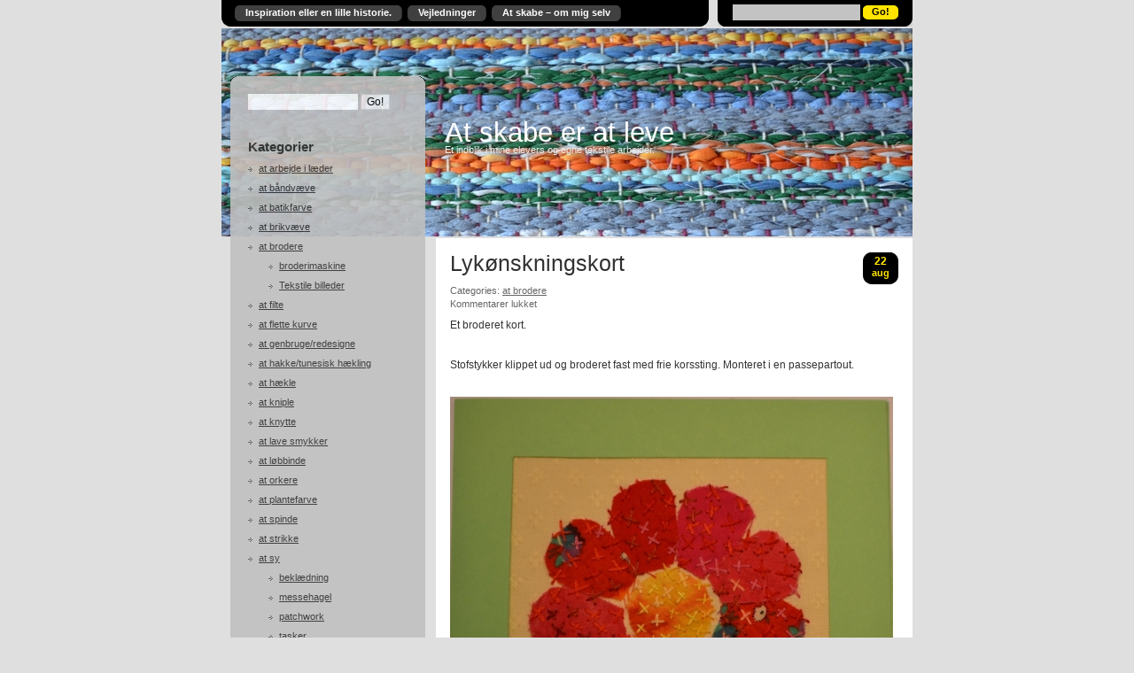

--- FILE ---
content_type: text/html; charset=UTF-8
request_url: https://at-skabe-er-at-leve.dk/2014/08/22/
body_size: 12229
content:
<!DOCTYPE html>
<html lang="da-DK">
<head profile="http://gmpg.org/xfn/11">
<meta http-equiv="Content-Type" content="text/html; charset=UTF-8" />
<title>22 | august | 2014 | At skabe er at leve</title>
<link rel="pingback" href="https://at-skabe-er-at-leve.dk/xmlrpc.php" />
	<link rel='archives' title='november 2025' href='https://at-skabe-er-at-leve.dk/2025/11/' />
	<link rel='archives' title='oktober 2025' href='https://at-skabe-er-at-leve.dk/2025/10/' />
	<link rel='archives' title='september 2025' href='https://at-skabe-er-at-leve.dk/2025/09/' />
	<link rel='archives' title='august 2025' href='https://at-skabe-er-at-leve.dk/2025/08/' />
	<link rel='archives' title='juli 2025' href='https://at-skabe-er-at-leve.dk/2025/07/' />
	<link rel='archives' title='juni 2025' href='https://at-skabe-er-at-leve.dk/2025/06/' />
	<link rel='archives' title='maj 2025' href='https://at-skabe-er-at-leve.dk/2025/05/' />
	<link rel='archives' title='marts 2025' href='https://at-skabe-er-at-leve.dk/2025/03/' />
	<link rel='archives' title='februar 2025' href='https://at-skabe-er-at-leve.dk/2025/02/' />
	<link rel='archives' title='januar 2025' href='https://at-skabe-er-at-leve.dk/2025/01/' />
	<link rel='archives' title='december 2024' href='https://at-skabe-er-at-leve.dk/2024/12/' />
	<link rel='archives' title='november 2024' href='https://at-skabe-er-at-leve.dk/2024/11/' />
	<link rel='archives' title='oktober 2024' href='https://at-skabe-er-at-leve.dk/2024/10/' />
	<link rel='archives' title='september 2024' href='https://at-skabe-er-at-leve.dk/2024/09/' />
	<link rel='archives' title='juli 2024' href='https://at-skabe-er-at-leve.dk/2024/07/' />
	<link rel='archives' title='juni 2024' href='https://at-skabe-er-at-leve.dk/2024/06/' />
	<link rel='archives' title='maj 2024' href='https://at-skabe-er-at-leve.dk/2024/05/' />
	<link rel='archives' title='april 2024' href='https://at-skabe-er-at-leve.dk/2024/04/' />
	<link rel='archives' title='marts 2024' href='https://at-skabe-er-at-leve.dk/2024/03/' />
	<link rel='archives' title='februar 2024' href='https://at-skabe-er-at-leve.dk/2024/02/' />
	<link rel='archives' title='januar 2024' href='https://at-skabe-er-at-leve.dk/2024/01/' />
	<link rel='archives' title='december 2023' href='https://at-skabe-er-at-leve.dk/2023/12/' />
	<link rel='archives' title='november 2023' href='https://at-skabe-er-at-leve.dk/2023/11/' />
	<link rel='archives' title='oktober 2023' href='https://at-skabe-er-at-leve.dk/2023/10/' />
	<link rel='archives' title='september 2023' href='https://at-skabe-er-at-leve.dk/2023/09/' />
	<link rel='archives' title='august 2023' href='https://at-skabe-er-at-leve.dk/2023/08/' />
	<link rel='archives' title='juli 2023' href='https://at-skabe-er-at-leve.dk/2023/07/' />
	<link rel='archives' title='juni 2023' href='https://at-skabe-er-at-leve.dk/2023/06/' />
	<link rel='archives' title='maj 2023' href='https://at-skabe-er-at-leve.dk/2023/05/' />
	<link rel='archives' title='april 2023' href='https://at-skabe-er-at-leve.dk/2023/04/' />
	<link rel='archives' title='marts 2023' href='https://at-skabe-er-at-leve.dk/2023/03/' />
	<link rel='archives' title='februar 2023' href='https://at-skabe-er-at-leve.dk/2023/02/' />
	<link rel='archives' title='januar 2023' href='https://at-skabe-er-at-leve.dk/2023/01/' />
	<link rel='archives' title='december 2022' href='https://at-skabe-er-at-leve.dk/2022/12/' />
	<link rel='archives' title='november 2022' href='https://at-skabe-er-at-leve.dk/2022/11/' />
	<link rel='archives' title='oktober 2022' href='https://at-skabe-er-at-leve.dk/2022/10/' />
	<link rel='archives' title='september 2022' href='https://at-skabe-er-at-leve.dk/2022/09/' />
	<link rel='archives' title='august 2022' href='https://at-skabe-er-at-leve.dk/2022/08/' />
	<link rel='archives' title='juli 2022' href='https://at-skabe-er-at-leve.dk/2022/07/' />
	<link rel='archives' title='juni 2022' href='https://at-skabe-er-at-leve.dk/2022/06/' />
	<link rel='archives' title='maj 2022' href='https://at-skabe-er-at-leve.dk/2022/05/' />
	<link rel='archives' title='april 2022' href='https://at-skabe-er-at-leve.dk/2022/04/' />
	<link rel='archives' title='marts 2022' href='https://at-skabe-er-at-leve.dk/2022/03/' />
	<link rel='archives' title='februar 2022' href='https://at-skabe-er-at-leve.dk/2022/02/' />
	<link rel='archives' title='januar 2022' href='https://at-skabe-er-at-leve.dk/2022/01/' />
	<link rel='archives' title='december 2021' href='https://at-skabe-er-at-leve.dk/2021/12/' />
	<link rel='archives' title='november 2021' href='https://at-skabe-er-at-leve.dk/2021/11/' />
	<link rel='archives' title='oktober 2021' href='https://at-skabe-er-at-leve.dk/2021/10/' />
	<link rel='archives' title='september 2021' href='https://at-skabe-er-at-leve.dk/2021/09/' />
	<link rel='archives' title='august 2021' href='https://at-skabe-er-at-leve.dk/2021/08/' />
	<link rel='archives' title='juli 2021' href='https://at-skabe-er-at-leve.dk/2021/07/' />
	<link rel='archives' title='juni 2021' href='https://at-skabe-er-at-leve.dk/2021/06/' />
	<link rel='archives' title='maj 2021' href='https://at-skabe-er-at-leve.dk/2021/05/' />
	<link rel='archives' title='april 2021' href='https://at-skabe-er-at-leve.dk/2021/04/' />
	<link rel='archives' title='marts 2021' href='https://at-skabe-er-at-leve.dk/2021/03/' />
	<link rel='archives' title='februar 2021' href='https://at-skabe-er-at-leve.dk/2021/02/' />
	<link rel='archives' title='januar 2021' href='https://at-skabe-er-at-leve.dk/2021/01/' />
	<link rel='archives' title='december 2020' href='https://at-skabe-er-at-leve.dk/2020/12/' />
	<link rel='archives' title='november 2020' href='https://at-skabe-er-at-leve.dk/2020/11/' />
	<link rel='archives' title='september 2020' href='https://at-skabe-er-at-leve.dk/2020/09/' />
	<link rel='archives' title='juli 2020' href='https://at-skabe-er-at-leve.dk/2020/07/' />
	<link rel='archives' title='juni 2020' href='https://at-skabe-er-at-leve.dk/2020/06/' />
	<link rel='archives' title='maj 2020' href='https://at-skabe-er-at-leve.dk/2020/05/' />
	<link rel='archives' title='april 2020' href='https://at-skabe-er-at-leve.dk/2020/04/' />
	<link rel='archives' title='marts 2020' href='https://at-skabe-er-at-leve.dk/2020/03/' />
	<link rel='archives' title='februar 2020' href='https://at-skabe-er-at-leve.dk/2020/02/' />
	<link rel='archives' title='januar 2020' href='https://at-skabe-er-at-leve.dk/2020/01/' />
	<link rel='archives' title='december 2019' href='https://at-skabe-er-at-leve.dk/2019/12/' />
	<link rel='archives' title='november 2019' href='https://at-skabe-er-at-leve.dk/2019/11/' />
	<link rel='archives' title='oktober 2019' href='https://at-skabe-er-at-leve.dk/2019/10/' />
	<link rel='archives' title='september 2019' href='https://at-skabe-er-at-leve.dk/2019/09/' />
	<link rel='archives' title='august 2019' href='https://at-skabe-er-at-leve.dk/2019/08/' />
	<link rel='archives' title='juli 2019' href='https://at-skabe-er-at-leve.dk/2019/07/' />
	<link rel='archives' title='juni 2019' href='https://at-skabe-er-at-leve.dk/2019/06/' />
	<link rel='archives' title='maj 2019' href='https://at-skabe-er-at-leve.dk/2019/05/' />
	<link rel='archives' title='marts 2019' href='https://at-skabe-er-at-leve.dk/2019/03/' />
	<link rel='archives' title='februar 2019' href='https://at-skabe-er-at-leve.dk/2019/02/' />
	<link rel='archives' title='januar 2019' href='https://at-skabe-er-at-leve.dk/2019/01/' />
	<link rel='archives' title='december 2018' href='https://at-skabe-er-at-leve.dk/2018/12/' />
	<link rel='archives' title='november 2018' href='https://at-skabe-er-at-leve.dk/2018/11/' />
	<link rel='archives' title='oktober 2018' href='https://at-skabe-er-at-leve.dk/2018/10/' />
	<link rel='archives' title='september 2018' href='https://at-skabe-er-at-leve.dk/2018/09/' />
	<link rel='archives' title='august 2018' href='https://at-skabe-er-at-leve.dk/2018/08/' />
	<link rel='archives' title='juli 2018' href='https://at-skabe-er-at-leve.dk/2018/07/' />
	<link rel='archives' title='juni 2018' href='https://at-skabe-er-at-leve.dk/2018/06/' />
	<link rel='archives' title='maj 2018' href='https://at-skabe-er-at-leve.dk/2018/05/' />
	<link rel='archives' title='april 2018' href='https://at-skabe-er-at-leve.dk/2018/04/' />
	<link rel='archives' title='februar 2018' href='https://at-skabe-er-at-leve.dk/2018/02/' />
	<link rel='archives' title='januar 2018' href='https://at-skabe-er-at-leve.dk/2018/01/' />
	<link rel='archives' title='december 2017' href='https://at-skabe-er-at-leve.dk/2017/12/' />
	<link rel='archives' title='november 2017' href='https://at-skabe-er-at-leve.dk/2017/11/' />
	<link rel='archives' title='oktober 2017' href='https://at-skabe-er-at-leve.dk/2017/10/' />
	<link rel='archives' title='september 2017' href='https://at-skabe-er-at-leve.dk/2017/09/' />
	<link rel='archives' title='august 2017' href='https://at-skabe-er-at-leve.dk/2017/08/' />
	<link rel='archives' title='juli 2017' href='https://at-skabe-er-at-leve.dk/2017/07/' />
	<link rel='archives' title='juni 2017' href='https://at-skabe-er-at-leve.dk/2017/06/' />
	<link rel='archives' title='maj 2017' href='https://at-skabe-er-at-leve.dk/2017/05/' />
	<link rel='archives' title='april 2017' href='https://at-skabe-er-at-leve.dk/2017/04/' />
	<link rel='archives' title='marts 2017' href='https://at-skabe-er-at-leve.dk/2017/03/' />
	<link rel='archives' title='februar 2017' href='https://at-skabe-er-at-leve.dk/2017/02/' />
	<link rel='archives' title='januar 2017' href='https://at-skabe-er-at-leve.dk/2017/01/' />
	<link rel='archives' title='december 2016' href='https://at-skabe-er-at-leve.dk/2016/12/' />
	<link rel='archives' title='november 2016' href='https://at-skabe-er-at-leve.dk/2016/11/' />
	<link rel='archives' title='oktober 2016' href='https://at-skabe-er-at-leve.dk/2016/10/' />
	<link rel='archives' title='september 2016' href='https://at-skabe-er-at-leve.dk/2016/09/' />
	<link rel='archives' title='august 2016' href='https://at-skabe-er-at-leve.dk/2016/08/' />
	<link rel='archives' title='juli 2016' href='https://at-skabe-er-at-leve.dk/2016/07/' />
	<link rel='archives' title='juni 2016' href='https://at-skabe-er-at-leve.dk/2016/06/' />
	<link rel='archives' title='maj 2016' href='https://at-skabe-er-at-leve.dk/2016/05/' />
	<link rel='archives' title='april 2016' href='https://at-skabe-er-at-leve.dk/2016/04/' />
	<link rel='archives' title='marts 2016' href='https://at-skabe-er-at-leve.dk/2016/03/' />
	<link rel='archives' title='februar 2016' href='https://at-skabe-er-at-leve.dk/2016/02/' />
	<link rel='archives' title='december 2015' href='https://at-skabe-er-at-leve.dk/2015/12/' />
	<link rel='archives' title='november 2015' href='https://at-skabe-er-at-leve.dk/2015/11/' />
	<link rel='archives' title='oktober 2015' href='https://at-skabe-er-at-leve.dk/2015/10/' />
	<link rel='archives' title='august 2015' href='https://at-skabe-er-at-leve.dk/2015/08/' />
	<link rel='archives' title='juli 2015' href='https://at-skabe-er-at-leve.dk/2015/07/' />
	<link rel='archives' title='juni 2015' href='https://at-skabe-er-at-leve.dk/2015/06/' />
	<link rel='archives' title='maj 2015' href='https://at-skabe-er-at-leve.dk/2015/05/' />
	<link rel='archives' title='april 2015' href='https://at-skabe-er-at-leve.dk/2015/04/' />
	<link rel='archives' title='marts 2015' href='https://at-skabe-er-at-leve.dk/2015/03/' />
	<link rel='archives' title='februar 2015' href='https://at-skabe-er-at-leve.dk/2015/02/' />
	<link rel='archives' title='januar 2015' href='https://at-skabe-er-at-leve.dk/2015/01/' />
	<link rel='archives' title='december 2014' href='https://at-skabe-er-at-leve.dk/2014/12/' />
	<link rel='archives' title='november 2014' href='https://at-skabe-er-at-leve.dk/2014/11/' />
	<link rel='archives' title='oktober 2014' href='https://at-skabe-er-at-leve.dk/2014/10/' />
	<link rel='archives' title='september 2014' href='https://at-skabe-er-at-leve.dk/2014/09/' />
	<link rel='archives' title='august 2014' href='https://at-skabe-er-at-leve.dk/2014/08/' />
	<link rel='archives' title='juli 2014' href='https://at-skabe-er-at-leve.dk/2014/07/' />
	<link rel='archives' title='juni 2014' href='https://at-skabe-er-at-leve.dk/2014/06/' />
	<link rel='archives' title='maj 2014' href='https://at-skabe-er-at-leve.dk/2014/05/' />
	<link rel='archives' title='april 2014' href='https://at-skabe-er-at-leve.dk/2014/04/' />
	<link rel='archives' title='marts 2014' href='https://at-skabe-er-at-leve.dk/2014/03/' />
	<link rel='archives' title='februar 2014' href='https://at-skabe-er-at-leve.dk/2014/02/' />
	<link rel='archives' title='januar 2014' href='https://at-skabe-er-at-leve.dk/2014/01/' />
	<link rel='archives' title='december 2013' href='https://at-skabe-er-at-leve.dk/2013/12/' />
	<link rel='archives' title='november 2013' href='https://at-skabe-er-at-leve.dk/2013/11/' />
	<link rel='archives' title='oktober 2013' href='https://at-skabe-er-at-leve.dk/2013/10/' />
	<link rel='archives' title='september 2013' href='https://at-skabe-er-at-leve.dk/2013/09/' />
	<link rel='archives' title='august 2013' href='https://at-skabe-er-at-leve.dk/2013/08/' />
	<link rel='archives' title='juli 2013' href='https://at-skabe-er-at-leve.dk/2013/07/' />
	<link rel='archives' title='juni 2013' href='https://at-skabe-er-at-leve.dk/2013/06/' />
	<link rel='archives' title='maj 2013' href='https://at-skabe-er-at-leve.dk/2013/05/' />
	<link rel='archives' title='april 2013' href='https://at-skabe-er-at-leve.dk/2013/04/' />
	<link rel='archives' title='marts 2013' href='https://at-skabe-er-at-leve.dk/2013/03/' />
	<link rel='archives' title='februar 2013' href='https://at-skabe-er-at-leve.dk/2013/02/' />
	<link rel='archives' title='januar 2013' href='https://at-skabe-er-at-leve.dk/2013/01/' />
	<link rel='archives' title='december 2012' href='https://at-skabe-er-at-leve.dk/2012/12/' />
	<link rel='archives' title='november 2012' href='https://at-skabe-er-at-leve.dk/2012/11/' />
	<link rel='archives' title='oktober 2012' href='https://at-skabe-er-at-leve.dk/2012/10/' />
	<link rel='archives' title='september 2012' href='https://at-skabe-er-at-leve.dk/2012/09/' />
	<link rel='archives' title='august 2012' href='https://at-skabe-er-at-leve.dk/2012/08/' />
	<link rel='archives' title='juli 2012' href='https://at-skabe-er-at-leve.dk/2012/07/' />
	<link rel='archives' title='juni 2012' href='https://at-skabe-er-at-leve.dk/2012/06/' />
	<link rel='archives' title='maj 2012' href='https://at-skabe-er-at-leve.dk/2012/05/' />
	<link rel='archives' title='april 2012' href='https://at-skabe-er-at-leve.dk/2012/04/' />
	<link rel='archives' title='marts 2012' href='https://at-skabe-er-at-leve.dk/2012/03/' />
	<link rel='archives' title='februar 2012' href='https://at-skabe-er-at-leve.dk/2012/02/' />
	<link rel='archives' title='januar 2012' href='https://at-skabe-er-at-leve.dk/2012/01/' />
	<link rel='archives' title='december 2011' href='https://at-skabe-er-at-leve.dk/2011/12/' />
	<link rel='archives' title='november 2011' href='https://at-skabe-er-at-leve.dk/2011/11/' />
	<link rel='archives' title='oktober 2011' href='https://at-skabe-er-at-leve.dk/2011/10/' />
	<link rel='archives' title='september 2011' href='https://at-skabe-er-at-leve.dk/2011/09/' />
	<link rel='archives' title='august 2011' href='https://at-skabe-er-at-leve.dk/2011/08/' />
	<link rel='archives' title='juli 2011' href='https://at-skabe-er-at-leve.dk/2011/07/' />
	<link rel='archives' title='juni 2011' href='https://at-skabe-er-at-leve.dk/2011/06/' />
	<link rel='archives' title='maj 2011' href='https://at-skabe-er-at-leve.dk/2011/05/' />
	<link rel='archives' title='april 2011' href='https://at-skabe-er-at-leve.dk/2011/04/' />
	<link rel='archives' title='marts 2011' href='https://at-skabe-er-at-leve.dk/2011/03/' />
	<link rel='archives' title='februar 2011' href='https://at-skabe-er-at-leve.dk/2011/02/' />
	<link rel='archives' title='januar 2011' href='https://at-skabe-er-at-leve.dk/2011/01/' />
	<link rel='archives' title='december 2010' href='https://at-skabe-er-at-leve.dk/2010/12/' />
	<link rel='archives' title='november 2010' href='https://at-skabe-er-at-leve.dk/2010/11/' />
	<link rel='archives' title='oktober 2010' href='https://at-skabe-er-at-leve.dk/2010/10/' />
	<link rel='archives' title='september 2010' href='https://at-skabe-er-at-leve.dk/2010/09/' />
	<link rel='archives' title='august 2010' href='https://at-skabe-er-at-leve.dk/2010/08/' />
	<link rel='archives' title='juli 2010' href='https://at-skabe-er-at-leve.dk/2010/07/' />
	<link rel='archives' title='juni 2010' href='https://at-skabe-er-at-leve.dk/2010/06/' />
	<link rel='archives' title='maj 2010' href='https://at-skabe-er-at-leve.dk/2010/05/' />
	<link rel='archives' title='april 2010' href='https://at-skabe-er-at-leve.dk/2010/04/' />
	<link rel='archives' title='marts 2010' href='https://at-skabe-er-at-leve.dk/2010/03/' />
	<link rel='archives' title='februar 2010' href='https://at-skabe-er-at-leve.dk/2010/02/' />
	<link rel='archives' title='januar 2010' href='https://at-skabe-er-at-leve.dk/2010/01/' />
	<link rel='archives' title='december 2009' href='https://at-skabe-er-at-leve.dk/2009/12/' />
	<link rel='archives' title='november 2009' href='https://at-skabe-er-at-leve.dk/2009/11/' />
	<link rel='archives' title='oktober 2009' href='https://at-skabe-er-at-leve.dk/2009/10/' />
	<link rel='archives' title='september 2009' href='https://at-skabe-er-at-leve.dk/2009/09/' />
	<link rel='archives' title='august 2009' href='https://at-skabe-er-at-leve.dk/2009/08/' />
	<link rel='archives' title='juli 2009' href='https://at-skabe-er-at-leve.dk/2009/07/' />
	<link rel='archives' title='juni 2009' href='https://at-skabe-er-at-leve.dk/2009/06/' />
	<link rel='archives' title='maj 2009' href='https://at-skabe-er-at-leve.dk/2009/05/' />
	<link rel='archives' title='april 2009' href='https://at-skabe-er-at-leve.dk/2009/04/' />
	<link rel='archives' title='marts 2009' href='https://at-skabe-er-at-leve.dk/2009/03/' />
<meta name='robots' content='max-image-preview:large' />
<link rel='dns-prefetch' href='//secure.gravatar.com' />
<link rel='dns-prefetch' href='//stats.wp.com' />
<link rel='dns-prefetch' href='//v0.wordpress.com' />
<link rel="alternate" type="application/rss+xml" title="At skabe er at leve &raquo; Feed" href="https://at-skabe-er-at-leve.dk/feed/" />
<link rel="alternate" type="application/rss+xml" title="At skabe er at leve &raquo;-kommentar-feed" href="https://at-skabe-er-at-leve.dk/comments/feed/" />
<style id='wp-img-auto-sizes-contain-inline-css' type='text/css'>
img:is([sizes=auto i],[sizes^="auto," i]){contain-intrinsic-size:3000px 1500px}
/*# sourceURL=wp-img-auto-sizes-contain-inline-css */
</style>
<style id='wp-emoji-styles-inline-css' type='text/css'>

	img.wp-smiley, img.emoji {
		display: inline !important;
		border: none !important;
		box-shadow: none !important;
		height: 1em !important;
		width: 1em !important;
		margin: 0 0.07em !important;
		vertical-align: -0.1em !important;
		background: none !important;
		padding: 0 !important;
	}
/*# sourceURL=wp-emoji-styles-inline-css */
</style>
<style id='wp-block-library-inline-css' type='text/css'>
:root{--wp-block-synced-color:#7a00df;--wp-block-synced-color--rgb:122,0,223;--wp-bound-block-color:var(--wp-block-synced-color);--wp-editor-canvas-background:#ddd;--wp-admin-theme-color:#007cba;--wp-admin-theme-color--rgb:0,124,186;--wp-admin-theme-color-darker-10:#006ba1;--wp-admin-theme-color-darker-10--rgb:0,107,160.5;--wp-admin-theme-color-darker-20:#005a87;--wp-admin-theme-color-darker-20--rgb:0,90,135;--wp-admin-border-width-focus:2px}@media (min-resolution:192dpi){:root{--wp-admin-border-width-focus:1.5px}}.wp-element-button{cursor:pointer}:root .has-very-light-gray-background-color{background-color:#eee}:root .has-very-dark-gray-background-color{background-color:#313131}:root .has-very-light-gray-color{color:#eee}:root .has-very-dark-gray-color{color:#313131}:root .has-vivid-green-cyan-to-vivid-cyan-blue-gradient-background{background:linear-gradient(135deg,#00d084,#0693e3)}:root .has-purple-crush-gradient-background{background:linear-gradient(135deg,#34e2e4,#4721fb 50%,#ab1dfe)}:root .has-hazy-dawn-gradient-background{background:linear-gradient(135deg,#faaca8,#dad0ec)}:root .has-subdued-olive-gradient-background{background:linear-gradient(135deg,#fafae1,#67a671)}:root .has-atomic-cream-gradient-background{background:linear-gradient(135deg,#fdd79a,#004a59)}:root .has-nightshade-gradient-background{background:linear-gradient(135deg,#330968,#31cdcf)}:root .has-midnight-gradient-background{background:linear-gradient(135deg,#020381,#2874fc)}:root{--wp--preset--font-size--normal:16px;--wp--preset--font-size--huge:42px}.has-regular-font-size{font-size:1em}.has-larger-font-size{font-size:2.625em}.has-normal-font-size{font-size:var(--wp--preset--font-size--normal)}.has-huge-font-size{font-size:var(--wp--preset--font-size--huge)}.has-text-align-center{text-align:center}.has-text-align-left{text-align:left}.has-text-align-right{text-align:right}.has-fit-text{white-space:nowrap!important}#end-resizable-editor-section{display:none}.aligncenter{clear:both}.items-justified-left{justify-content:flex-start}.items-justified-center{justify-content:center}.items-justified-right{justify-content:flex-end}.items-justified-space-between{justify-content:space-between}.screen-reader-text{border:0;clip-path:inset(50%);height:1px;margin:-1px;overflow:hidden;padding:0;position:absolute;width:1px;word-wrap:normal!important}.screen-reader-text:focus{background-color:#ddd;clip-path:none;color:#444;display:block;font-size:1em;height:auto;left:5px;line-height:normal;padding:15px 23px 14px;text-decoration:none;top:5px;width:auto;z-index:100000}html :where(.has-border-color){border-style:solid}html :where([style*=border-top-color]){border-top-style:solid}html :where([style*=border-right-color]){border-right-style:solid}html :where([style*=border-bottom-color]){border-bottom-style:solid}html :where([style*=border-left-color]){border-left-style:solid}html :where([style*=border-width]){border-style:solid}html :where([style*=border-top-width]){border-top-style:solid}html :where([style*=border-right-width]){border-right-style:solid}html :where([style*=border-bottom-width]){border-bottom-style:solid}html :where([style*=border-left-width]){border-left-style:solid}html :where(img[class*=wp-image-]){height:auto;max-width:100%}:where(figure){margin:0 0 1em}html :where(.is-position-sticky){--wp-admin--admin-bar--position-offset:var(--wp-admin--admin-bar--height,0px)}@media screen and (max-width:600px){html :where(.is-position-sticky){--wp-admin--admin-bar--position-offset:0px}}

/*# sourceURL=wp-block-library-inline-css */
</style><style id='global-styles-inline-css' type='text/css'>
:root{--wp--preset--aspect-ratio--square: 1;--wp--preset--aspect-ratio--4-3: 4/3;--wp--preset--aspect-ratio--3-4: 3/4;--wp--preset--aspect-ratio--3-2: 3/2;--wp--preset--aspect-ratio--2-3: 2/3;--wp--preset--aspect-ratio--16-9: 16/9;--wp--preset--aspect-ratio--9-16: 9/16;--wp--preset--color--black: #000000;--wp--preset--color--cyan-bluish-gray: #abb8c3;--wp--preset--color--white: #ffffff;--wp--preset--color--pale-pink: #f78da7;--wp--preset--color--vivid-red: #cf2e2e;--wp--preset--color--luminous-vivid-orange: #ff6900;--wp--preset--color--luminous-vivid-amber: #fcb900;--wp--preset--color--light-green-cyan: #7bdcb5;--wp--preset--color--vivid-green-cyan: #00d084;--wp--preset--color--pale-cyan-blue: #8ed1fc;--wp--preset--color--vivid-cyan-blue: #0693e3;--wp--preset--color--vivid-purple: #9b51e0;--wp--preset--gradient--vivid-cyan-blue-to-vivid-purple: linear-gradient(135deg,rgb(6,147,227) 0%,rgb(155,81,224) 100%);--wp--preset--gradient--light-green-cyan-to-vivid-green-cyan: linear-gradient(135deg,rgb(122,220,180) 0%,rgb(0,208,130) 100%);--wp--preset--gradient--luminous-vivid-amber-to-luminous-vivid-orange: linear-gradient(135deg,rgb(252,185,0) 0%,rgb(255,105,0) 100%);--wp--preset--gradient--luminous-vivid-orange-to-vivid-red: linear-gradient(135deg,rgb(255,105,0) 0%,rgb(207,46,46) 100%);--wp--preset--gradient--very-light-gray-to-cyan-bluish-gray: linear-gradient(135deg,rgb(238,238,238) 0%,rgb(169,184,195) 100%);--wp--preset--gradient--cool-to-warm-spectrum: linear-gradient(135deg,rgb(74,234,220) 0%,rgb(151,120,209) 20%,rgb(207,42,186) 40%,rgb(238,44,130) 60%,rgb(251,105,98) 80%,rgb(254,248,76) 100%);--wp--preset--gradient--blush-light-purple: linear-gradient(135deg,rgb(255,206,236) 0%,rgb(152,150,240) 100%);--wp--preset--gradient--blush-bordeaux: linear-gradient(135deg,rgb(254,205,165) 0%,rgb(254,45,45) 50%,rgb(107,0,62) 100%);--wp--preset--gradient--luminous-dusk: linear-gradient(135deg,rgb(255,203,112) 0%,rgb(199,81,192) 50%,rgb(65,88,208) 100%);--wp--preset--gradient--pale-ocean: linear-gradient(135deg,rgb(255,245,203) 0%,rgb(182,227,212) 50%,rgb(51,167,181) 100%);--wp--preset--gradient--electric-grass: linear-gradient(135deg,rgb(202,248,128) 0%,rgb(113,206,126) 100%);--wp--preset--gradient--midnight: linear-gradient(135deg,rgb(2,3,129) 0%,rgb(40,116,252) 100%);--wp--preset--font-size--small: 13px;--wp--preset--font-size--medium: 20px;--wp--preset--font-size--large: 36px;--wp--preset--font-size--x-large: 42px;--wp--preset--spacing--20: 0.44rem;--wp--preset--spacing--30: 0.67rem;--wp--preset--spacing--40: 1rem;--wp--preset--spacing--50: 1.5rem;--wp--preset--spacing--60: 2.25rem;--wp--preset--spacing--70: 3.38rem;--wp--preset--spacing--80: 5.06rem;--wp--preset--shadow--natural: 6px 6px 9px rgba(0, 0, 0, 0.2);--wp--preset--shadow--deep: 12px 12px 50px rgba(0, 0, 0, 0.4);--wp--preset--shadow--sharp: 6px 6px 0px rgba(0, 0, 0, 0.2);--wp--preset--shadow--outlined: 6px 6px 0px -3px rgb(255, 255, 255), 6px 6px rgb(0, 0, 0);--wp--preset--shadow--crisp: 6px 6px 0px rgb(0, 0, 0);}:where(.is-layout-flex){gap: 0.5em;}:where(.is-layout-grid){gap: 0.5em;}body .is-layout-flex{display: flex;}.is-layout-flex{flex-wrap: wrap;align-items: center;}.is-layout-flex > :is(*, div){margin: 0;}body .is-layout-grid{display: grid;}.is-layout-grid > :is(*, div){margin: 0;}:where(.wp-block-columns.is-layout-flex){gap: 2em;}:where(.wp-block-columns.is-layout-grid){gap: 2em;}:where(.wp-block-post-template.is-layout-flex){gap: 1.25em;}:where(.wp-block-post-template.is-layout-grid){gap: 1.25em;}.has-black-color{color: var(--wp--preset--color--black) !important;}.has-cyan-bluish-gray-color{color: var(--wp--preset--color--cyan-bluish-gray) !important;}.has-white-color{color: var(--wp--preset--color--white) !important;}.has-pale-pink-color{color: var(--wp--preset--color--pale-pink) !important;}.has-vivid-red-color{color: var(--wp--preset--color--vivid-red) !important;}.has-luminous-vivid-orange-color{color: var(--wp--preset--color--luminous-vivid-orange) !important;}.has-luminous-vivid-amber-color{color: var(--wp--preset--color--luminous-vivid-amber) !important;}.has-light-green-cyan-color{color: var(--wp--preset--color--light-green-cyan) !important;}.has-vivid-green-cyan-color{color: var(--wp--preset--color--vivid-green-cyan) !important;}.has-pale-cyan-blue-color{color: var(--wp--preset--color--pale-cyan-blue) !important;}.has-vivid-cyan-blue-color{color: var(--wp--preset--color--vivid-cyan-blue) !important;}.has-vivid-purple-color{color: var(--wp--preset--color--vivid-purple) !important;}.has-black-background-color{background-color: var(--wp--preset--color--black) !important;}.has-cyan-bluish-gray-background-color{background-color: var(--wp--preset--color--cyan-bluish-gray) !important;}.has-white-background-color{background-color: var(--wp--preset--color--white) !important;}.has-pale-pink-background-color{background-color: var(--wp--preset--color--pale-pink) !important;}.has-vivid-red-background-color{background-color: var(--wp--preset--color--vivid-red) !important;}.has-luminous-vivid-orange-background-color{background-color: var(--wp--preset--color--luminous-vivid-orange) !important;}.has-luminous-vivid-amber-background-color{background-color: var(--wp--preset--color--luminous-vivid-amber) !important;}.has-light-green-cyan-background-color{background-color: var(--wp--preset--color--light-green-cyan) !important;}.has-vivid-green-cyan-background-color{background-color: var(--wp--preset--color--vivid-green-cyan) !important;}.has-pale-cyan-blue-background-color{background-color: var(--wp--preset--color--pale-cyan-blue) !important;}.has-vivid-cyan-blue-background-color{background-color: var(--wp--preset--color--vivid-cyan-blue) !important;}.has-vivid-purple-background-color{background-color: var(--wp--preset--color--vivid-purple) !important;}.has-black-border-color{border-color: var(--wp--preset--color--black) !important;}.has-cyan-bluish-gray-border-color{border-color: var(--wp--preset--color--cyan-bluish-gray) !important;}.has-white-border-color{border-color: var(--wp--preset--color--white) !important;}.has-pale-pink-border-color{border-color: var(--wp--preset--color--pale-pink) !important;}.has-vivid-red-border-color{border-color: var(--wp--preset--color--vivid-red) !important;}.has-luminous-vivid-orange-border-color{border-color: var(--wp--preset--color--luminous-vivid-orange) !important;}.has-luminous-vivid-amber-border-color{border-color: var(--wp--preset--color--luminous-vivid-amber) !important;}.has-light-green-cyan-border-color{border-color: var(--wp--preset--color--light-green-cyan) !important;}.has-vivid-green-cyan-border-color{border-color: var(--wp--preset--color--vivid-green-cyan) !important;}.has-pale-cyan-blue-border-color{border-color: var(--wp--preset--color--pale-cyan-blue) !important;}.has-vivid-cyan-blue-border-color{border-color: var(--wp--preset--color--vivid-cyan-blue) !important;}.has-vivid-purple-border-color{border-color: var(--wp--preset--color--vivid-purple) !important;}.has-vivid-cyan-blue-to-vivid-purple-gradient-background{background: var(--wp--preset--gradient--vivid-cyan-blue-to-vivid-purple) !important;}.has-light-green-cyan-to-vivid-green-cyan-gradient-background{background: var(--wp--preset--gradient--light-green-cyan-to-vivid-green-cyan) !important;}.has-luminous-vivid-amber-to-luminous-vivid-orange-gradient-background{background: var(--wp--preset--gradient--luminous-vivid-amber-to-luminous-vivid-orange) !important;}.has-luminous-vivid-orange-to-vivid-red-gradient-background{background: var(--wp--preset--gradient--luminous-vivid-orange-to-vivid-red) !important;}.has-very-light-gray-to-cyan-bluish-gray-gradient-background{background: var(--wp--preset--gradient--very-light-gray-to-cyan-bluish-gray) !important;}.has-cool-to-warm-spectrum-gradient-background{background: var(--wp--preset--gradient--cool-to-warm-spectrum) !important;}.has-blush-light-purple-gradient-background{background: var(--wp--preset--gradient--blush-light-purple) !important;}.has-blush-bordeaux-gradient-background{background: var(--wp--preset--gradient--blush-bordeaux) !important;}.has-luminous-dusk-gradient-background{background: var(--wp--preset--gradient--luminous-dusk) !important;}.has-pale-ocean-gradient-background{background: var(--wp--preset--gradient--pale-ocean) !important;}.has-electric-grass-gradient-background{background: var(--wp--preset--gradient--electric-grass) !important;}.has-midnight-gradient-background{background: var(--wp--preset--gradient--midnight) !important;}.has-small-font-size{font-size: var(--wp--preset--font-size--small) !important;}.has-medium-font-size{font-size: var(--wp--preset--font-size--medium) !important;}.has-large-font-size{font-size: var(--wp--preset--font-size--large) !important;}.has-x-large-font-size{font-size: var(--wp--preset--font-size--x-large) !important;}
/*# sourceURL=global-styles-inline-css */
</style>

<style id='classic-theme-styles-inline-css' type='text/css'>
/*! This file is auto-generated */
.wp-block-button__link{color:#fff;background-color:#32373c;border-radius:9999px;box-shadow:none;text-decoration:none;padding:calc(.667em + 2px) calc(1.333em + 2px);font-size:1.125em}.wp-block-file__button{background:#32373c;color:#fff;text-decoration:none}
/*# sourceURL=/wp-includes/css/classic-themes.min.css */
</style>
<link rel='stylesheet' id='floristica-style-css' href='https://at-skabe-er-at-leve.dk/wp-content/themes/floristica/style.css?ver=6.9' type='text/css' media='all' />
<link rel='stylesheet' id='jetpack-subscriptions-css' href='https://at-skabe-er-at-leve.dk/wp-content/plugins/jetpack/_inc/build/subscriptions/subscriptions.min.css?ver=15.4' type='text/css' media='all' />
<link rel="https://api.w.org/" href="https://at-skabe-er-at-leve.dk/wp-json/" /><link rel="EditURI" type="application/rsd+xml" title="RSD" href="https://at-skabe-er-at-leve.dk/xmlrpc.php?rsd" />
<meta name="generator" content="WordPress 6.9" />
	<style>img#wpstats{display:none}</style>
		<style type="text/css">
        #root {
            background: url(https://at-skabe-er-at-leve.dk/wp-content/Sommer-header.jpg) 0 32px no-repeat;
        }
    </style>
<!-- Jetpack Open Graph Tags -->
<meta property="og:type" content="website" />
<meta property="og:title" content="22/08-2014 &#8211; At skabe er at leve" />
<meta property="og:site_name" content="At skabe er at leve" />
<meta property="og:image" content="https://at-skabe-er-at-leve.dk/wp-content/cropped-Blog-kendemærke.jpg" />
<meta property="og:image:width" content="512" />
<meta property="og:image:height" content="512" />
<meta property="og:image:alt" content="" />
<meta property="og:locale" content="da_DK" />

<!-- End Jetpack Open Graph Tags -->
<link rel="icon" href="https://at-skabe-er-at-leve.dk/wp-content/cropped-Blog-kendemærke-32x32.jpg" sizes="32x32" />
<link rel="icon" href="https://at-skabe-er-at-leve.dk/wp-content/cropped-Blog-kendemærke-192x192.jpg" sizes="192x192" />
<link rel="apple-touch-icon" href="https://at-skabe-er-at-leve.dk/wp-content/cropped-Blog-kendemærke-180x180.jpg" />
<meta name="msapplication-TileImage" content="https://at-skabe-er-at-leve.dk/wp-content/cropped-Blog-kendemærke-270x270.jpg" />
<link rel='stylesheet' id='eu-cookie-law-style-css' href='https://at-skabe-er-at-leve.dk/wp-content/plugins/jetpack/modules/widgets/eu-cookie-law/style.css?ver=15.4' type='text/css' media='all' />
</head>
<body class="archive date wp-theme-floristica">
    <div id="root">
        <div id="nav-search">
            <div id="nav">
                <div class="menu"><ul>
<li class="page_item page-item-3837"><a href="https://at-skabe-er-at-leve.dk/inspiration/">Inspiration eller en lille historie.</a></li>
<li class="page_item page-item-3856"><a href="https://at-skabe-er-at-leve.dk/vejledninger/">Vejledninger</a></li>
<li class="page_item page-item-2"><a href="https://at-skabe-er-at-leve.dk/about/">At skabe &#8211; om mig selv</a></li>
</ul></div>
            </div>
            <div id="search">
		<form method="get" id="searchform" action="https://at-skabe-er-at-leve.dk/"><input type="text" class="text" value="" name="s" id="s" />&nbsp;<input type="submit" class="submit" value="Go!" /></form><img src="https://at-skabe-er-at-leve.dk/wp-content/themes/floristica/images/spacer.gif" alt="WP_Floristica" />            </div>
        </div>
        <div id="sidebar">
<span class="header"></span><div class="content">
<div class="transparent"></div>
<div class="text">
    <div class="box"><form method="get" id="searchform" action="https://at-skabe-er-at-leve.dk/"><input type="text" class="text" value="" name="s" id="s" />&nbsp;<input type="submit" class="submit" value="Go!" /></form><img src="https://at-skabe-er-at-leve.dk/wp-content/themes/floristica/images/spacer.gif" alt="WP_Floristica" /></div><div class="box"><h3>Kategorier</h3>
			<ul>
					<li class="cat-item cat-item-497"><a href="https://at-skabe-er-at-leve.dk/kategorier/at-arbejde-i-laeder/">at arbejde i læder</a>
</li>
	<li class="cat-item cat-item-820"><a href="https://at-skabe-er-at-leve.dk/kategorier/at-baandvaeve/">at båndvæve</a>
</li>
	<li class="cat-item cat-item-148"><a href="https://at-skabe-er-at-leve.dk/kategorier/at-batikfarve/">at batikfarve</a>
</li>
	<li class="cat-item cat-item-722"><a href="https://at-skabe-er-at-leve.dk/kategorier/at-brikvaeve/">at brikvæve</a>
</li>
	<li class="cat-item cat-item-3"><a href="https://at-skabe-er-at-leve.dk/kategorier/at-brodere/">at brodere</a>
<ul class='children'>
	<li class="cat-item cat-item-119"><a href="https://at-skabe-er-at-leve.dk/kategorier/at-brodere/broderimaskine-at-brodere/">broderimaskine</a>
</li>
	<li class="cat-item cat-item-674"><a href="https://at-skabe-er-at-leve.dk/kategorier/at-brodere/tekstile-billeder/">Tekstile billeder</a>
</li>
</ul>
</li>
	<li class="cat-item cat-item-11"><a href="https://at-skabe-er-at-leve.dk/kategorier/at-filte/">at filte</a>
</li>
	<li class="cat-item cat-item-10"><a href="https://at-skabe-er-at-leve.dk/kategorier/at-flette-kurve/">at flette kurve</a>
</li>
	<li class="cat-item cat-item-46"><a href="https://at-skabe-er-at-leve.dk/kategorier/at-genbrugeredesigne/">at genbruge/redesigne</a>
</li>
	<li class="cat-item cat-item-511"><a href="https://at-skabe-er-at-leve.dk/kategorier/at-hakketunesisk-haekling/">at hakke/tunesisk hækling</a>
</li>
	<li class="cat-item cat-item-138"><a href="https://at-skabe-er-at-leve.dk/kategorier/at-h%c3%a6kle/">at hækle</a>
</li>
	<li class="cat-item cat-item-836"><a href="https://at-skabe-er-at-leve.dk/kategorier/at-kniple/">at kniple</a>
</li>
	<li class="cat-item cat-item-586"><a href="https://at-skabe-er-at-leve.dk/kategorier/at-knytte/">at knytte</a>
</li>
	<li class="cat-item cat-item-55"><a href="https://at-skabe-er-at-leve.dk/kategorier/at-lave-smykker/">at lave smykker</a>
</li>
	<li class="cat-item cat-item-697"><a href="https://at-skabe-er-at-leve.dk/kategorier/at-loebbinde/">at løbbinde</a>
</li>
	<li class="cat-item cat-item-279"><a href="https://at-skabe-er-at-leve.dk/kategorier/at-orkere/">at orkere</a>
</li>
	<li class="cat-item cat-item-619"><a href="https://at-skabe-er-at-leve.dk/kategorier/at-plantefarve/">at plantefarve</a>
</li>
	<li class="cat-item cat-item-371"><a href="https://at-skabe-er-at-leve.dk/kategorier/at-spinde/">at spinde</a>
</li>
	<li class="cat-item cat-item-5"><a href="https://at-skabe-er-at-leve.dk/kategorier/at-strikke/">at strikke</a>
</li>
	<li class="cat-item cat-item-4"><a href="https://at-skabe-er-at-leve.dk/kategorier/at-sy/">at sy</a>
<ul class='children'>
	<li class="cat-item cat-item-70"><a href="https://at-skabe-er-at-leve.dk/kategorier/at-sy/bekl%c3%a6dning/">beklædning</a>
</li>
	<li class="cat-item cat-item-57"><a href="https://at-skabe-er-at-leve.dk/kategorier/at-sy/messehagel-at-sy/">messehagel</a>
</li>
	<li class="cat-item cat-item-80"><a href="https://at-skabe-er-at-leve.dk/kategorier/at-sy/patchwork-at-sy/">patchwork</a>
</li>
	<li class="cat-item cat-item-56"><a href="https://at-skabe-er-at-leve.dk/kategorier/at-sy/tasker/">tasker</a>
</li>
</ul>
</li>
	<li class="cat-item cat-item-29"><a href="https://at-skabe-er-at-leve.dk/kategorier/at-trykke/">at trykke</a>
</li>
	<li class="cat-item cat-item-51"><a href="https://at-skabe-er-at-leve.dk/kategorier/at-valke/">at valke</a>
</li>
	<li class="cat-item cat-item-9"><a href="https://at-skabe-er-at-leve.dk/kategorier/at-v%c3%a6ve/">at væve</a>
</li>
	<li class="cat-item cat-item-73"><a href="https://at-skabe-er-at-leve.dk/kategorier/diverse/">Diverse</a>
</li>
	<li class="cat-item cat-item-6"><a href="https://at-skabe-er-at-leve.dk/kategorier/elevarbejder/">Elevarbejder</a>
</li>
	<li class="cat-item cat-item-776"><a href="https://at-skabe-er-at-leve.dk/kategorier/frit-foert-maskinbroderi/">frit ført maskinbroderi</a>
</li>
	<li class="cat-item cat-item-1"><a href="https://at-skabe-er-at-leve.dk/kategorier/uncategorized/">Uncategorized</a>
</li>
			</ul>

			</div><div class="box"><h3>Arkiv</h3>		<label class="screen-reader-text" for="archives-dropdown-2">Arkiv</label>
		<select id="archives-dropdown-2" name="archive-dropdown">
			
			<option value="">Vælg måned</option>
				<option value='https://at-skabe-er-at-leve.dk/2025/11/'> november 2025 &nbsp;(4)</option>
	<option value='https://at-skabe-er-at-leve.dk/2025/10/'> oktober 2025 &nbsp;(2)</option>
	<option value='https://at-skabe-er-at-leve.dk/2025/09/'> september 2025 &nbsp;(2)</option>
	<option value='https://at-skabe-er-at-leve.dk/2025/08/'> august 2025 &nbsp;(5)</option>
	<option value='https://at-skabe-er-at-leve.dk/2025/07/'> juli 2025 &nbsp;(4)</option>
	<option value='https://at-skabe-er-at-leve.dk/2025/06/'> juni 2025 &nbsp;(2)</option>
	<option value='https://at-skabe-er-at-leve.dk/2025/05/'> maj 2025 &nbsp;(2)</option>
	<option value='https://at-skabe-er-at-leve.dk/2025/03/'> marts 2025 &nbsp;(3)</option>
	<option value='https://at-skabe-er-at-leve.dk/2025/02/'> februar 2025 &nbsp;(1)</option>
	<option value='https://at-skabe-er-at-leve.dk/2025/01/'> januar 2025 &nbsp;(1)</option>
	<option value='https://at-skabe-er-at-leve.dk/2024/12/'> december 2024 &nbsp;(4)</option>
	<option value='https://at-skabe-er-at-leve.dk/2024/11/'> november 2024 &nbsp;(2)</option>
	<option value='https://at-skabe-er-at-leve.dk/2024/10/'> oktober 2024 &nbsp;(2)</option>
	<option value='https://at-skabe-er-at-leve.dk/2024/09/'> september 2024 &nbsp;(2)</option>
	<option value='https://at-skabe-er-at-leve.dk/2024/07/'> juli 2024 &nbsp;(1)</option>
	<option value='https://at-skabe-er-at-leve.dk/2024/06/'> juni 2024 &nbsp;(2)</option>
	<option value='https://at-skabe-er-at-leve.dk/2024/05/'> maj 2024 &nbsp;(2)</option>
	<option value='https://at-skabe-er-at-leve.dk/2024/04/'> april 2024 &nbsp;(1)</option>
	<option value='https://at-skabe-er-at-leve.dk/2024/03/'> marts 2024 &nbsp;(4)</option>
	<option value='https://at-skabe-er-at-leve.dk/2024/02/'> februar 2024 &nbsp;(3)</option>
	<option value='https://at-skabe-er-at-leve.dk/2024/01/'> januar 2024 &nbsp;(2)</option>
	<option value='https://at-skabe-er-at-leve.dk/2023/12/'> december 2023 &nbsp;(6)</option>
	<option value='https://at-skabe-er-at-leve.dk/2023/11/'> november 2023 &nbsp;(4)</option>
	<option value='https://at-skabe-er-at-leve.dk/2023/10/'> oktober 2023 &nbsp;(4)</option>
	<option value='https://at-skabe-er-at-leve.dk/2023/09/'> september 2023 &nbsp;(1)</option>
	<option value='https://at-skabe-er-at-leve.dk/2023/08/'> august 2023 &nbsp;(3)</option>
	<option value='https://at-skabe-er-at-leve.dk/2023/07/'> juli 2023 &nbsp;(4)</option>
	<option value='https://at-skabe-er-at-leve.dk/2023/06/'> juni 2023 &nbsp;(2)</option>
	<option value='https://at-skabe-er-at-leve.dk/2023/05/'> maj 2023 &nbsp;(1)</option>
	<option value='https://at-skabe-er-at-leve.dk/2023/04/'> april 2023 &nbsp;(1)</option>
	<option value='https://at-skabe-er-at-leve.dk/2023/03/'> marts 2023 &nbsp;(1)</option>
	<option value='https://at-skabe-er-at-leve.dk/2023/02/'> februar 2023 &nbsp;(2)</option>
	<option value='https://at-skabe-er-at-leve.dk/2023/01/'> januar 2023 &nbsp;(1)</option>
	<option value='https://at-skabe-er-at-leve.dk/2022/12/'> december 2022 &nbsp;(5)</option>
	<option value='https://at-skabe-er-at-leve.dk/2022/11/'> november 2022 &nbsp;(1)</option>
	<option value='https://at-skabe-er-at-leve.dk/2022/10/'> oktober 2022 &nbsp;(5)</option>
	<option value='https://at-skabe-er-at-leve.dk/2022/09/'> september 2022 &nbsp;(4)</option>
	<option value='https://at-skabe-er-at-leve.dk/2022/08/'> august 2022 &nbsp;(3)</option>
	<option value='https://at-skabe-er-at-leve.dk/2022/07/'> juli 2022 &nbsp;(3)</option>
	<option value='https://at-skabe-er-at-leve.dk/2022/06/'> juni 2022 &nbsp;(2)</option>
	<option value='https://at-skabe-er-at-leve.dk/2022/05/'> maj 2022 &nbsp;(1)</option>
	<option value='https://at-skabe-er-at-leve.dk/2022/04/'> april 2022 &nbsp;(2)</option>
	<option value='https://at-skabe-er-at-leve.dk/2022/03/'> marts 2022 &nbsp;(1)</option>
	<option value='https://at-skabe-er-at-leve.dk/2022/02/'> februar 2022 &nbsp;(3)</option>
	<option value='https://at-skabe-er-at-leve.dk/2022/01/'> januar 2022 &nbsp;(4)</option>
	<option value='https://at-skabe-er-at-leve.dk/2021/12/'> december 2021 &nbsp;(3)</option>
	<option value='https://at-skabe-er-at-leve.dk/2021/11/'> november 2021 &nbsp;(1)</option>
	<option value='https://at-skabe-er-at-leve.dk/2021/10/'> oktober 2021 &nbsp;(2)</option>
	<option value='https://at-skabe-er-at-leve.dk/2021/09/'> september 2021 &nbsp;(2)</option>
	<option value='https://at-skabe-er-at-leve.dk/2021/08/'> august 2021 &nbsp;(1)</option>
	<option value='https://at-skabe-er-at-leve.dk/2021/07/'> juli 2021 &nbsp;(5)</option>
	<option value='https://at-skabe-er-at-leve.dk/2021/06/'> juni 2021 &nbsp;(1)</option>
	<option value='https://at-skabe-er-at-leve.dk/2021/05/'> maj 2021 &nbsp;(1)</option>
	<option value='https://at-skabe-er-at-leve.dk/2021/04/'> april 2021 &nbsp;(2)</option>
	<option value='https://at-skabe-er-at-leve.dk/2021/03/'> marts 2021 &nbsp;(2)</option>
	<option value='https://at-skabe-er-at-leve.dk/2021/02/'> februar 2021 &nbsp;(1)</option>
	<option value='https://at-skabe-er-at-leve.dk/2021/01/'> januar 2021 &nbsp;(5)</option>
	<option value='https://at-skabe-er-at-leve.dk/2020/12/'> december 2020 &nbsp;(3)</option>
	<option value='https://at-skabe-er-at-leve.dk/2020/11/'> november 2020 &nbsp;(2)</option>
	<option value='https://at-skabe-er-at-leve.dk/2020/09/'> september 2020 &nbsp;(2)</option>
	<option value='https://at-skabe-er-at-leve.dk/2020/07/'> juli 2020 &nbsp;(3)</option>
	<option value='https://at-skabe-er-at-leve.dk/2020/06/'> juni 2020 &nbsp;(1)</option>
	<option value='https://at-skabe-er-at-leve.dk/2020/05/'> maj 2020 &nbsp;(1)</option>
	<option value='https://at-skabe-er-at-leve.dk/2020/04/'> april 2020 &nbsp;(3)</option>
	<option value='https://at-skabe-er-at-leve.dk/2020/03/'> marts 2020 &nbsp;(1)</option>
	<option value='https://at-skabe-er-at-leve.dk/2020/02/'> februar 2020 &nbsp;(2)</option>
	<option value='https://at-skabe-er-at-leve.dk/2020/01/'> januar 2020 &nbsp;(3)</option>
	<option value='https://at-skabe-er-at-leve.dk/2019/12/'> december 2019 &nbsp;(4)</option>
	<option value='https://at-skabe-er-at-leve.dk/2019/11/'> november 2019 &nbsp;(7)</option>
	<option value='https://at-skabe-er-at-leve.dk/2019/10/'> oktober 2019 &nbsp;(4)</option>
	<option value='https://at-skabe-er-at-leve.dk/2019/09/'> september 2019 &nbsp;(1)</option>
	<option value='https://at-skabe-er-at-leve.dk/2019/08/'> august 2019 &nbsp;(2)</option>
	<option value='https://at-skabe-er-at-leve.dk/2019/07/'> juli 2019 &nbsp;(9)</option>
	<option value='https://at-skabe-er-at-leve.dk/2019/06/'> juni 2019 &nbsp;(2)</option>
	<option value='https://at-skabe-er-at-leve.dk/2019/05/'> maj 2019 &nbsp;(4)</option>
	<option value='https://at-skabe-er-at-leve.dk/2019/03/'> marts 2019 &nbsp;(1)</option>
	<option value='https://at-skabe-er-at-leve.dk/2019/02/'> februar 2019 &nbsp;(2)</option>
	<option value='https://at-skabe-er-at-leve.dk/2019/01/'> januar 2019 &nbsp;(3)</option>
	<option value='https://at-skabe-er-at-leve.dk/2018/12/'> december 2018 &nbsp;(5)</option>
	<option value='https://at-skabe-er-at-leve.dk/2018/11/'> november 2018 &nbsp;(1)</option>
	<option value='https://at-skabe-er-at-leve.dk/2018/10/'> oktober 2018 &nbsp;(3)</option>
	<option value='https://at-skabe-er-at-leve.dk/2018/09/'> september 2018 &nbsp;(3)</option>
	<option value='https://at-skabe-er-at-leve.dk/2018/08/'> august 2018 &nbsp;(3)</option>
	<option value='https://at-skabe-er-at-leve.dk/2018/07/'> juli 2018 &nbsp;(1)</option>
	<option value='https://at-skabe-er-at-leve.dk/2018/06/'> juni 2018 &nbsp;(4)</option>
	<option value='https://at-skabe-er-at-leve.dk/2018/05/'> maj 2018 &nbsp;(1)</option>
	<option value='https://at-skabe-er-at-leve.dk/2018/04/'> april 2018 &nbsp;(2)</option>
	<option value='https://at-skabe-er-at-leve.dk/2018/02/'> februar 2018 &nbsp;(4)</option>
	<option value='https://at-skabe-er-at-leve.dk/2018/01/'> januar 2018 &nbsp;(4)</option>
	<option value='https://at-skabe-er-at-leve.dk/2017/12/'> december 2017 &nbsp;(2)</option>
	<option value='https://at-skabe-er-at-leve.dk/2017/11/'> november 2017 &nbsp;(4)</option>
	<option value='https://at-skabe-er-at-leve.dk/2017/10/'> oktober 2017 &nbsp;(3)</option>
	<option value='https://at-skabe-er-at-leve.dk/2017/09/'> september 2017 &nbsp;(2)</option>
	<option value='https://at-skabe-er-at-leve.dk/2017/08/'> august 2017 &nbsp;(2)</option>
	<option value='https://at-skabe-er-at-leve.dk/2017/07/'> juli 2017 &nbsp;(4)</option>
	<option value='https://at-skabe-er-at-leve.dk/2017/06/'> juni 2017 &nbsp;(2)</option>
	<option value='https://at-skabe-er-at-leve.dk/2017/05/'> maj 2017 &nbsp;(1)</option>
	<option value='https://at-skabe-er-at-leve.dk/2017/04/'> april 2017 &nbsp;(2)</option>
	<option value='https://at-skabe-er-at-leve.dk/2017/03/'> marts 2017 &nbsp;(3)</option>
	<option value='https://at-skabe-er-at-leve.dk/2017/02/'> februar 2017 &nbsp;(3)</option>
	<option value='https://at-skabe-er-at-leve.dk/2017/01/'> januar 2017 &nbsp;(1)</option>
	<option value='https://at-skabe-er-at-leve.dk/2016/12/'> december 2016 &nbsp;(1)</option>
	<option value='https://at-skabe-er-at-leve.dk/2016/11/'> november 2016 &nbsp;(3)</option>
	<option value='https://at-skabe-er-at-leve.dk/2016/10/'> oktober 2016 &nbsp;(3)</option>
	<option value='https://at-skabe-er-at-leve.dk/2016/09/'> september 2016 &nbsp;(1)</option>
	<option value='https://at-skabe-er-at-leve.dk/2016/08/'> august 2016 &nbsp;(2)</option>
	<option value='https://at-skabe-er-at-leve.dk/2016/07/'> juli 2016 &nbsp;(4)</option>
	<option value='https://at-skabe-er-at-leve.dk/2016/06/'> juni 2016 &nbsp;(3)</option>
	<option value='https://at-skabe-er-at-leve.dk/2016/05/'> maj 2016 &nbsp;(1)</option>
	<option value='https://at-skabe-er-at-leve.dk/2016/04/'> april 2016 &nbsp;(3)</option>
	<option value='https://at-skabe-er-at-leve.dk/2016/03/'> marts 2016 &nbsp;(4)</option>
	<option value='https://at-skabe-er-at-leve.dk/2016/02/'> februar 2016 &nbsp;(3)</option>
	<option value='https://at-skabe-er-at-leve.dk/2015/12/'> december 2015 &nbsp;(4)</option>
	<option value='https://at-skabe-er-at-leve.dk/2015/11/'> november 2015 &nbsp;(5)</option>
	<option value='https://at-skabe-er-at-leve.dk/2015/10/'> oktober 2015 &nbsp;(2)</option>
	<option value='https://at-skabe-er-at-leve.dk/2015/08/'> august 2015 &nbsp;(2)</option>
	<option value='https://at-skabe-er-at-leve.dk/2015/07/'> juli 2015 &nbsp;(4)</option>
	<option value='https://at-skabe-er-at-leve.dk/2015/06/'> juni 2015 &nbsp;(1)</option>
	<option value='https://at-skabe-er-at-leve.dk/2015/05/'> maj 2015 &nbsp;(2)</option>
	<option value='https://at-skabe-er-at-leve.dk/2015/04/'> april 2015 &nbsp;(4)</option>
	<option value='https://at-skabe-er-at-leve.dk/2015/03/'> marts 2015 &nbsp;(1)</option>
	<option value='https://at-skabe-er-at-leve.dk/2015/02/'> februar 2015 &nbsp;(1)</option>
	<option value='https://at-skabe-er-at-leve.dk/2015/01/'> januar 2015 &nbsp;(3)</option>
	<option value='https://at-skabe-er-at-leve.dk/2014/12/'> december 2014 &nbsp;(4)</option>
	<option value='https://at-skabe-er-at-leve.dk/2014/11/'> november 2014 &nbsp;(3)</option>
	<option value='https://at-skabe-er-at-leve.dk/2014/10/'> oktober 2014 &nbsp;(6)</option>
	<option value='https://at-skabe-er-at-leve.dk/2014/09/'> september 2014 &nbsp;(2)</option>
	<option value='https://at-skabe-er-at-leve.dk/2014/08/' selected='selected'> august 2014 &nbsp;(2)</option>
	<option value='https://at-skabe-er-at-leve.dk/2014/07/'> juli 2014 &nbsp;(3)</option>
	<option value='https://at-skabe-er-at-leve.dk/2014/06/'> juni 2014 &nbsp;(1)</option>
	<option value='https://at-skabe-er-at-leve.dk/2014/05/'> maj 2014 &nbsp;(2)</option>
	<option value='https://at-skabe-er-at-leve.dk/2014/04/'> april 2014 &nbsp;(1)</option>
	<option value='https://at-skabe-er-at-leve.dk/2014/03/'> marts 2014 &nbsp;(3)</option>
	<option value='https://at-skabe-er-at-leve.dk/2014/02/'> februar 2014 &nbsp;(7)</option>
	<option value='https://at-skabe-er-at-leve.dk/2014/01/'> januar 2014 &nbsp;(2)</option>
	<option value='https://at-skabe-er-at-leve.dk/2013/12/'> december 2013 &nbsp;(2)</option>
	<option value='https://at-skabe-er-at-leve.dk/2013/11/'> november 2013 &nbsp;(2)</option>
	<option value='https://at-skabe-er-at-leve.dk/2013/10/'> oktober 2013 &nbsp;(2)</option>
	<option value='https://at-skabe-er-at-leve.dk/2013/09/'> september 2013 &nbsp;(1)</option>
	<option value='https://at-skabe-er-at-leve.dk/2013/08/'> august 2013 &nbsp;(2)</option>
	<option value='https://at-skabe-er-at-leve.dk/2013/07/'> juli 2013 &nbsp;(5)</option>
	<option value='https://at-skabe-er-at-leve.dk/2013/06/'> juni 2013 &nbsp;(3)</option>
	<option value='https://at-skabe-er-at-leve.dk/2013/05/'> maj 2013 &nbsp;(4)</option>
	<option value='https://at-skabe-er-at-leve.dk/2013/04/'> april 2013 &nbsp;(5)</option>
	<option value='https://at-skabe-er-at-leve.dk/2013/03/'> marts 2013 &nbsp;(11)</option>
	<option value='https://at-skabe-er-at-leve.dk/2013/02/'> februar 2013 &nbsp;(1)</option>
	<option value='https://at-skabe-er-at-leve.dk/2013/01/'> januar 2013 &nbsp;(3)</option>
	<option value='https://at-skabe-er-at-leve.dk/2012/12/'> december 2012 &nbsp;(4)</option>
	<option value='https://at-skabe-er-at-leve.dk/2012/11/'> november 2012 &nbsp;(2)</option>
	<option value='https://at-skabe-er-at-leve.dk/2012/10/'> oktober 2012 &nbsp;(3)</option>
	<option value='https://at-skabe-er-at-leve.dk/2012/09/'> september 2012 &nbsp;(3)</option>
	<option value='https://at-skabe-er-at-leve.dk/2012/08/'> august 2012 &nbsp;(2)</option>
	<option value='https://at-skabe-er-at-leve.dk/2012/07/'> juli 2012 &nbsp;(4)</option>
	<option value='https://at-skabe-er-at-leve.dk/2012/06/'> juni 2012 &nbsp;(5)</option>
	<option value='https://at-skabe-er-at-leve.dk/2012/05/'> maj 2012 &nbsp;(6)</option>
	<option value='https://at-skabe-er-at-leve.dk/2012/04/'> april 2012 &nbsp;(4)</option>
	<option value='https://at-skabe-er-at-leve.dk/2012/03/'> marts 2012 &nbsp;(4)</option>
	<option value='https://at-skabe-er-at-leve.dk/2012/02/'> februar 2012 &nbsp;(3)</option>
	<option value='https://at-skabe-er-at-leve.dk/2012/01/'> januar 2012 &nbsp;(4)</option>
	<option value='https://at-skabe-er-at-leve.dk/2011/12/'> december 2011 &nbsp;(6)</option>
	<option value='https://at-skabe-er-at-leve.dk/2011/11/'> november 2011 &nbsp;(4)</option>
	<option value='https://at-skabe-er-at-leve.dk/2011/10/'> oktober 2011 &nbsp;(4)</option>
	<option value='https://at-skabe-er-at-leve.dk/2011/09/'> september 2011 &nbsp;(4)</option>
	<option value='https://at-skabe-er-at-leve.dk/2011/08/'> august 2011 &nbsp;(3)</option>
	<option value='https://at-skabe-er-at-leve.dk/2011/07/'> juli 2011 &nbsp;(4)</option>
	<option value='https://at-skabe-er-at-leve.dk/2011/06/'> juni 2011 &nbsp;(2)</option>
	<option value='https://at-skabe-er-at-leve.dk/2011/05/'> maj 2011 &nbsp;(3)</option>
	<option value='https://at-skabe-er-at-leve.dk/2011/04/'> april 2011 &nbsp;(4)</option>
	<option value='https://at-skabe-er-at-leve.dk/2011/03/'> marts 2011 &nbsp;(5)</option>
	<option value='https://at-skabe-er-at-leve.dk/2011/02/'> februar 2011 &nbsp;(8)</option>
	<option value='https://at-skabe-er-at-leve.dk/2011/01/'> januar 2011 &nbsp;(2)</option>
	<option value='https://at-skabe-er-at-leve.dk/2010/12/'> december 2010 &nbsp;(7)</option>
	<option value='https://at-skabe-er-at-leve.dk/2010/11/'> november 2010 &nbsp;(5)</option>
	<option value='https://at-skabe-er-at-leve.dk/2010/10/'> oktober 2010 &nbsp;(4)</option>
	<option value='https://at-skabe-er-at-leve.dk/2010/09/'> september 2010 &nbsp;(4)</option>
	<option value='https://at-skabe-er-at-leve.dk/2010/08/'> august 2010 &nbsp;(3)</option>
	<option value='https://at-skabe-er-at-leve.dk/2010/07/'> juli 2010 &nbsp;(4)</option>
	<option value='https://at-skabe-er-at-leve.dk/2010/06/'> juni 2010 &nbsp;(3)</option>
	<option value='https://at-skabe-er-at-leve.dk/2010/05/'> maj 2010 &nbsp;(3)</option>
	<option value='https://at-skabe-er-at-leve.dk/2010/04/'> april 2010 &nbsp;(7)</option>
	<option value='https://at-skabe-er-at-leve.dk/2010/03/'> marts 2010 &nbsp;(4)</option>
	<option value='https://at-skabe-er-at-leve.dk/2010/02/'> februar 2010 &nbsp;(6)</option>
	<option value='https://at-skabe-er-at-leve.dk/2010/01/'> januar 2010 &nbsp;(3)</option>
	<option value='https://at-skabe-er-at-leve.dk/2009/12/'> december 2009 &nbsp;(5)</option>
	<option value='https://at-skabe-er-at-leve.dk/2009/11/'> november 2009 &nbsp;(3)</option>
	<option value='https://at-skabe-er-at-leve.dk/2009/10/'> oktober 2009 &nbsp;(3)</option>
	<option value='https://at-skabe-er-at-leve.dk/2009/09/'> september 2009 &nbsp;(6)</option>
	<option value='https://at-skabe-er-at-leve.dk/2009/08/'> august 2009 &nbsp;(5)</option>
	<option value='https://at-skabe-er-at-leve.dk/2009/07/'> juli 2009 &nbsp;(9)</option>
	<option value='https://at-skabe-er-at-leve.dk/2009/06/'> juni 2009 &nbsp;(3)</option>
	<option value='https://at-skabe-er-at-leve.dk/2009/05/'> maj 2009 &nbsp;(4)</option>
	<option value='https://at-skabe-er-at-leve.dk/2009/04/'> april 2009 &nbsp;(4)</option>
	<option value='https://at-skabe-er-at-leve.dk/2009/03/'> marts 2009 &nbsp;(6)</option>

		</select>

			<script type="text/javascript">
/* <![CDATA[ */

( ( dropdownId ) => {
	const dropdown = document.getElementById( dropdownId );
	function onSelectChange() {
		setTimeout( () => {
			if ( 'escape' === dropdown.dataset.lastkey ) {
				return;
			}
			if ( dropdown.value ) {
				document.location.href = dropdown.value;
			}
		}, 250 );
	}
	function onKeyUp( event ) {
		if ( 'Escape' === event.key ) {
			dropdown.dataset.lastkey = 'escape';
		} else {
			delete dropdown.dataset.lastkey;
		}
	}
	function onClick() {
		delete dropdown.dataset.lastkey;
	}
	dropdown.addEventListener( 'keyup', onKeyUp );
	dropdown.addEventListener( 'click', onClick );
	dropdown.addEventListener( 'change', onSelectChange );
})( "archives-dropdown-2" );

//# sourceURL=WP_Widget_Archives%3A%3Awidget
/* ]]> */
</script>
</div><div class="box"><div id="calendar_wrap" class="calendar_wrap"><table id="wp-calendar" class="wp-calendar-table">
	<caption>august 2014</caption>
	<thead>
	<tr>
		<th scope="col" aria-label="mandag">M</th>
		<th scope="col" aria-label="tirsdag">Ti</th>
		<th scope="col" aria-label="onsdag">O</th>
		<th scope="col" aria-label="torsdag">To</th>
		<th scope="col" aria-label="fredag">F</th>
		<th scope="col" aria-label="lørdag">L</th>
		<th scope="col" aria-label="søndag">S</th>
	</tr>
	</thead>
	<tbody>
	<tr>
		<td colspan="4" class="pad">&nbsp;</td><td>1</td><td>2</td><td>3</td>
	</tr>
	<tr>
		<td>4</td><td>5</td><td>6</td><td>7</td><td>8</td><td>9</td><td>10</td>
	</tr>
	<tr>
		<td>11</td><td>12</td><td>13</td><td>14</td><td><a href="https://at-skabe-er-at-leve.dk/2014/08/15/" aria-label="Indlæg udgivet den 15. August 2014">15</a></td><td>16</td><td>17</td>
	</tr>
	<tr>
		<td>18</td><td>19</td><td>20</td><td>21</td><td><a href="https://at-skabe-er-at-leve.dk/2014/08/22/" aria-label="Indlæg udgivet den 22. August 2014">22</a></td><td>23</td><td>24</td>
	</tr>
	<tr>
		<td>25</td><td>26</td><td>27</td><td>28</td><td>29</td><td>30</td><td>31</td>
	</tr>
	</tbody>
	</table><nav aria-label="Forrige og næste måneder" class="wp-calendar-nav">
		<span class="wp-calendar-nav-prev"><a href="https://at-skabe-er-at-leve.dk/2014/07/">&laquo; jul</a></span>
		<span class="pad">&nbsp;</span>
		<span class="wp-calendar-nav-next"><a href="https://at-skabe-er-at-leve.dk/2014/09/">sep &raquo;</a></span>
	</nav></div></div><div class="box"><h3>Abonner på blog via Email</h3>
			<div class="wp-block-jetpack-subscriptions__container">
			<form action="#" method="post" accept-charset="utf-8" id="subscribe-blog-blog_subscription-2"
				data-blog="88172621"
				data-post_access_level="everybody" >
									<div id="subscribe-text"><p>Indtast din e-mail-adresse for at blive tilmeldt og modtage besked om nye indlæg på dette websted via e-mail.</p>
</div>
										<p id="subscribe-email">
						<label id="jetpack-subscribe-label"
							class="screen-reader-text"
							for="subscribe-field-blog_subscription-2">
							E-mail-adresse						</label>
						<input type="email" name="email" autocomplete="email" required="required"
																					value=""
							id="subscribe-field-blog_subscription-2"
							placeholder="E-mail-adresse"
						/>
					</p>

					<p id="subscribe-submit"
											>
						<input type="hidden" name="action" value="subscribe"/>
						<input type="hidden" name="source" value="https://at-skabe-er-at-leve.dk/2014/08/22/"/>
						<input type="hidden" name="sub-type" value="widget"/>
						<input type="hidden" name="redirect_fragment" value="subscribe-blog-blog_subscription-2"/>
						<input type="hidden" id="_wpnonce" name="_wpnonce" value="c53839ac1e" /><input type="hidden" name="_wp_http_referer" value="/2014/08/22/" />						<button type="submit"
															class="wp-block-button__link"
																					name="jetpack_subscriptions_widget"
						>
							Abonnér						</button>
					</p>
							</form>
							<div class="wp-block-jetpack-subscriptions__subscount">
					Join 26 other subscribers				</div>
						</div>
			
</div><div class="box">
<div
	class="hide-on-button"
	data-hide-timeout="30"
	data-consent-expiration="180"
	id="eu-cookie-law"
>
	<form method="post" id="jetpack-eu-cookie-law-form">
		<input type="submit" value="Close and accept" class="accept" />
	</form>

	Privacy &amp; Cookies: This site uses cookies. By continuing to use this website, you agree to their use.<br />
<br />
To find out more, including how to control cookies, see here:
		<a href="https://automattic.com/cookies/" rel="nofollow">
		Cookie Policy	</a>
</div>
</div></div>
</div>
<span class="footer"></span>
</div>
    <div id="main">
        <div id="header">
    		<div class="search">
    		</div>
    		<h1><a href="https://at-skabe-er-at-leve.dk">At skabe er at leve</a></h1>
            <div class="description">Et indblik i mine elevers og egne tekstile arbejder.</div>
        </div>

<div id="content">
    <ul>
			<li class="post-4515 post type-post status-publish format-standard hentry category-at-brodere tag-korssting tag-lyknskningskort" id="post-4515">
            <div class="title">
                                    <h2><a href="https://at-skabe-er-at-leve.dk/2014/08/22/lykonskningskort/" rel="bookmark" title="Permalink to: Lykønskningskort">Lykønskningskort</a></h2>
                            </div>
            <span class="date">22<span>aug</span></span>
            <div class="postdata">
                <span class="categories">Categories: <a href="https://at-skabe-er-at-leve.dk/kategorier/at-brodere/" rel="category tag">at brodere</a></span>
                <span class="comments"><span>Kommentarer lukket<span class="screen-reader-text"> til Lykønskningskort</span></span></span>
            </div>
    		<div class="entry">
		    		    <p>Et broderet kort.</p>
<p>Stofstykker klippet ud og broderet fast med frie korssting. Monteret i en passepartout.</p>
<p><a href="https://at-skabe-er-at-leve.dk/wp-content/Lykønskningskort-blomst1.jpg"><img fetchpriority="high" decoding="async" class="aligncenter size-full wp-image-4522" src="https://at-skabe-er-at-leve.dk/wp-content/Lykønskningskort-blomst1.jpg" alt="Lykønskningskort - blomst" width="564" height="561" srcset="https://at-skabe-er-at-leve.dk/wp-content/Lykønskningskort-blomst1.jpg 564w, https://at-skabe-er-at-leve.dk/wp-content/Lykønskningskort-blomst1-200x200.jpg 200w, https://at-skabe-er-at-leve.dk/wp-content/Lykønskningskort-blomst1-300x298.jpg 300w" sizes="(max-width: 564px) 100vw, 564px" /></a></p>
<p>&nbsp;</p>
<p>Inspirationen til blomsten kom, fordi nogle elever havde tegnet blomster, med denne form.</p>
    		</div>
            <div class="tags"><span class="top"></span><div class="content">Tags: <a href="https://at-skabe-er-at-leve.dk/tag/korssting/" rel="tag">korssting</a>, <a href="https://at-skabe-er-at-leve.dk/tag/lyk%c3%b8nskningskort/" rel="tag">lykønskningskort</a></div></div>		</li>
	    </ul>
	<div class="navigation">
		<span class="alignleft"></span>
		<span class="alignright"></span>
	</div>
	    <span class="footer"></span>
    </div>
</div><!--#main-->

<div id="recent">
    <div class="content">
        <div class="box blogroll">
	    <h3>Blogroll</h3>
	<ul class='xoxo blogroll'>
<li><a href="http://www.bricksite.com/halvtredaarsjubilaeum/velkommen" title="Billeder og indtryk fra Danmarks Håndarbejdslærerforenings fejring af 50 års jubilæet.">50 års jubilæumskonference &#8211; DH</a></li>
<li><a href="https://bettinaandersen.dk/" title="Brodøse">Bettina Andersen</a></li>
<li><a href="https://håndværkogdesign.dk/" title="En faglig forening for undervisere i håndværk og design." target="_blank">Den faglige forening Håndværk&amp;Design</a></li>
<li><a href="http://www.gavstrik.dk/" title="En landsdækkende stikkeforening, der bl. a. udgiver bladet Gavstrik.">Gavstrik</a></li>
<li><a href="http://godtgarn.dk/" title="Birgits teknik side">Godt Garn</a></li>
<li><a href="http://hurlumhey.dk/" rel="contact met kin" title="Birgits hobby side">Hurlumhey</a></li>
<li><a href="https://www.joaneriksen.dk/" title="Masser af inspiration">Joan Eriksen</a></li>
<li><a href="http://www.lisboggild.dk" title="Blomsterbilleder i stof og broderi">Lis Bøggild</a></li>
<li><a href="https://www.revlogkrat.dk/index.htm" title="Spillemandsgruppen spiller traditionel dansk folkemusik, gamle og nyere danske sange blandet med lidt irsk og skotsk">Revl og Krat</a></li>
<li><a href="https://tekstilbiologi.dk/">Tekstilbiologi</a></li>

	</ul>

        </div>
        <div class="meta box">
        	<h3>Meta:</h3>
        	<ul>
            	<li><a href="https://at-skabe-er-at-leve.dk/feed/" title="Syndicate this site using RSS"><abbr title="Really Simple Syndication">RSS</abbr></a></li>
            	<li><a href="https://at-skabe-er-at-leve.dk/comments/feed/" title="The latest comments to all posts in RSS">Comments <abbr title="Really Simple Syndication">RSS</abbr></a></li>
            	<li><a href="http://validator.w3.org/check/referer" title="This page validates as XHTML 1.0 Transitional">Valid <abbr title="eXtensible HyperText Markup Language">XHTML</abbr></a></li>
            	<li><a href="http://gmpg.org/xfn/"><abbr title="XHTML Friends Network">XFN</abbr></a></li>
            	        	</ul>
        </div>

        <div class="box posts">
            <h3>Recent Posts</h3>
                                        <ul>
                                        <li>
                        <span class="date">11-25-2025</span> / <a href="https://at-skabe-er-at-leve.dk/2025/11/25/jordbaertroeje/" rel="bookmark" title="Permanent link to Jordbærtrøje">Jordbærtrøje</a>
                    </li>
                                    <li>
                        <span class="date">11-25-2025</span> / <a href="https://at-skabe-er-at-leve.dk/2025/11/25/etui-til-nodestativ/" rel="bookmark" title="Permanent link to Etui til nodestativ">Etui til nodestativ</a>
                    </li>
                                    <li>
                        <span class="date">11-13-2025</span> / <a href="https://at-skabe-er-at-leve.dk/2025/11/13/lysedug-eller/" rel="bookmark" title="Permanent link to Lysedug eller&#8230;">Lysedug eller&#8230;</a>
                    </li>
                                    <li>
                        <span class="date">11-06-2025</span> / <a href="https://at-skabe-er-at-leve.dk/2025/11/06/pixihue-blaa-og-gul/" rel="bookmark" title="Permanent link to Pixihue blå og gul">Pixihue blå og gul</a>
                    </li>
                                    <li>
                        <span class="date">10-29-2025</span> / <a href="https://at-skabe-er-at-leve.dk/2025/10/29/barnetroeje/" rel="bookmark" title="Permanent link to Barnetrøje">Barnetrøje</a>
                    </li>
                                </ul>
                                </div>
    </div>
</div><!--#recent-->

<div id="footer">
    <span class="copyright">&copy; 2026 At skabe er at leve. All Rights Reserved.</span>
    <span class="links">
        <a href="https://at-skabe-er-at-leve.dk/feed/" title="Syndicate this site using RSS" class="rss">Entries <abbr title="Really Simple Syndication">RSS</abbr></a>
        <a href="https://at-skabe-er-at-leve.dk/comments/feed/" title="The latest comments to all posts in RSS" class="rss">Comments <abbr title="Really Simple Syndication">RSS</abbr></a>
	<a href="https://at-skabe-er-at-leve.dk/wp-login.php">Log ind</a>	<a href="https://www.aoe.com/en/lp/wordpress-themes.html" title="AOE" class="powered"><img src="https://at-skabe-er-at-leve.dk/wp-content/themes/floristica/images/cubes.gif" /></a>
    </span>
</div><!--#footer-->



</div>
<script type="speculationrules">
{"prefetch":[{"source":"document","where":{"and":[{"href_matches":"/*"},{"not":{"href_matches":["/wp-*.php","/wp-admin/*","/wp-content/*","/wp-content/plugins/*","/wp-content/themes/floristica/*","/*\\?(.+)"]}},{"not":{"selector_matches":"a[rel~=\"nofollow\"]"}},{"not":{"selector_matches":".no-prefetch, .no-prefetch a"}}]},"eagerness":"conservative"}]}
</script>
<script type="text/javascript" id="jetpack-stats-js-before">
/* <![CDATA[ */
_stq = window._stq || [];
_stq.push([ "view", {"v":"ext","blog":"88172621","post":"0","tz":"1","srv":"at-skabe-er-at-leve.dk","arch_date":"2014/08/22","arch_results":"1","j":"1:15.4"} ]);
_stq.push([ "clickTrackerInit", "88172621", "0" ]);
//# sourceURL=jetpack-stats-js-before
/* ]]> */
</script>
<script type="text/javascript" src="https://stats.wp.com/e-202603.js" id="jetpack-stats-js" defer="defer" data-wp-strategy="defer"></script>
<script type="text/javascript" src="https://at-skabe-er-at-leve.dk/wp-content/plugins/jetpack/_inc/build/widgets/eu-cookie-law/eu-cookie-law.min.js?ver=20180522" id="eu-cookie-law-script-js"></script>
<script id="wp-emoji-settings" type="application/json">
{"baseUrl":"https://s.w.org/images/core/emoji/17.0.2/72x72/","ext":".png","svgUrl":"https://s.w.org/images/core/emoji/17.0.2/svg/","svgExt":".svg","source":{"concatemoji":"https://at-skabe-er-at-leve.dk/wp-includes/js/wp-emoji-release.min.js?ver=6.9"}}
</script>
<script type="module">
/* <![CDATA[ */
/*! This file is auto-generated */
const a=JSON.parse(document.getElementById("wp-emoji-settings").textContent),o=(window._wpemojiSettings=a,"wpEmojiSettingsSupports"),s=["flag","emoji"];function i(e){try{var t={supportTests:e,timestamp:(new Date).valueOf()};sessionStorage.setItem(o,JSON.stringify(t))}catch(e){}}function c(e,t,n){e.clearRect(0,0,e.canvas.width,e.canvas.height),e.fillText(t,0,0);t=new Uint32Array(e.getImageData(0,0,e.canvas.width,e.canvas.height).data);e.clearRect(0,0,e.canvas.width,e.canvas.height),e.fillText(n,0,0);const a=new Uint32Array(e.getImageData(0,0,e.canvas.width,e.canvas.height).data);return t.every((e,t)=>e===a[t])}function p(e,t){e.clearRect(0,0,e.canvas.width,e.canvas.height),e.fillText(t,0,0);var n=e.getImageData(16,16,1,1);for(let e=0;e<n.data.length;e++)if(0!==n.data[e])return!1;return!0}function u(e,t,n,a){switch(t){case"flag":return n(e,"\ud83c\udff3\ufe0f\u200d\u26a7\ufe0f","\ud83c\udff3\ufe0f\u200b\u26a7\ufe0f")?!1:!n(e,"\ud83c\udde8\ud83c\uddf6","\ud83c\udde8\u200b\ud83c\uddf6")&&!n(e,"\ud83c\udff4\udb40\udc67\udb40\udc62\udb40\udc65\udb40\udc6e\udb40\udc67\udb40\udc7f","\ud83c\udff4\u200b\udb40\udc67\u200b\udb40\udc62\u200b\udb40\udc65\u200b\udb40\udc6e\u200b\udb40\udc67\u200b\udb40\udc7f");case"emoji":return!a(e,"\ud83e\u1fac8")}return!1}function f(e,t,n,a){let r;const o=(r="undefined"!=typeof WorkerGlobalScope&&self instanceof WorkerGlobalScope?new OffscreenCanvas(300,150):document.createElement("canvas")).getContext("2d",{willReadFrequently:!0}),s=(o.textBaseline="top",o.font="600 32px Arial",{});return e.forEach(e=>{s[e]=t(o,e,n,a)}),s}function r(e){var t=document.createElement("script");t.src=e,t.defer=!0,document.head.appendChild(t)}a.supports={everything:!0,everythingExceptFlag:!0},new Promise(t=>{let n=function(){try{var e=JSON.parse(sessionStorage.getItem(o));if("object"==typeof e&&"number"==typeof e.timestamp&&(new Date).valueOf()<e.timestamp+604800&&"object"==typeof e.supportTests)return e.supportTests}catch(e){}return null}();if(!n){if("undefined"!=typeof Worker&&"undefined"!=typeof OffscreenCanvas&&"undefined"!=typeof URL&&URL.createObjectURL&&"undefined"!=typeof Blob)try{var e="postMessage("+f.toString()+"("+[JSON.stringify(s),u.toString(),c.toString(),p.toString()].join(",")+"));",a=new Blob([e],{type:"text/javascript"});const r=new Worker(URL.createObjectURL(a),{name:"wpTestEmojiSupports"});return void(r.onmessage=e=>{i(n=e.data),r.terminate(),t(n)})}catch(e){}i(n=f(s,u,c,p))}t(n)}).then(e=>{for(const n in e)a.supports[n]=e[n],a.supports.everything=a.supports.everything&&a.supports[n],"flag"!==n&&(a.supports.everythingExceptFlag=a.supports.everythingExceptFlag&&a.supports[n]);var t;a.supports.everythingExceptFlag=a.supports.everythingExceptFlag&&!a.supports.flag,a.supports.everything||((t=a.source||{}).concatemoji?r(t.concatemoji):t.wpemoji&&t.twemoji&&(r(t.twemoji),r(t.wpemoji)))});
//# sourceURL=https://at-skabe-er-at-leve.dk/wp-includes/js/wp-emoji-loader.min.js
/* ]]> */
</script>
<script defer src="https://static.cloudflareinsights.com/beacon.min.js/vcd15cbe7772f49c399c6a5babf22c1241717689176015" integrity="sha512-ZpsOmlRQV6y907TI0dKBHq9Md29nnaEIPlkf84rnaERnq6zvWvPUqr2ft8M1aS28oN72PdrCzSjY4U6VaAw1EQ==" data-cf-beacon='{"version":"2024.11.0","token":"b48e6f63a3e843fcaa208217129ce6b0","r":1,"server_timing":{"name":{"cfCacheStatus":true,"cfEdge":true,"cfExtPri":true,"cfL4":true,"cfOrigin":true,"cfSpeedBrain":true},"location_startswith":null}}' crossorigin="anonymous"></script>
</body>
</html>
